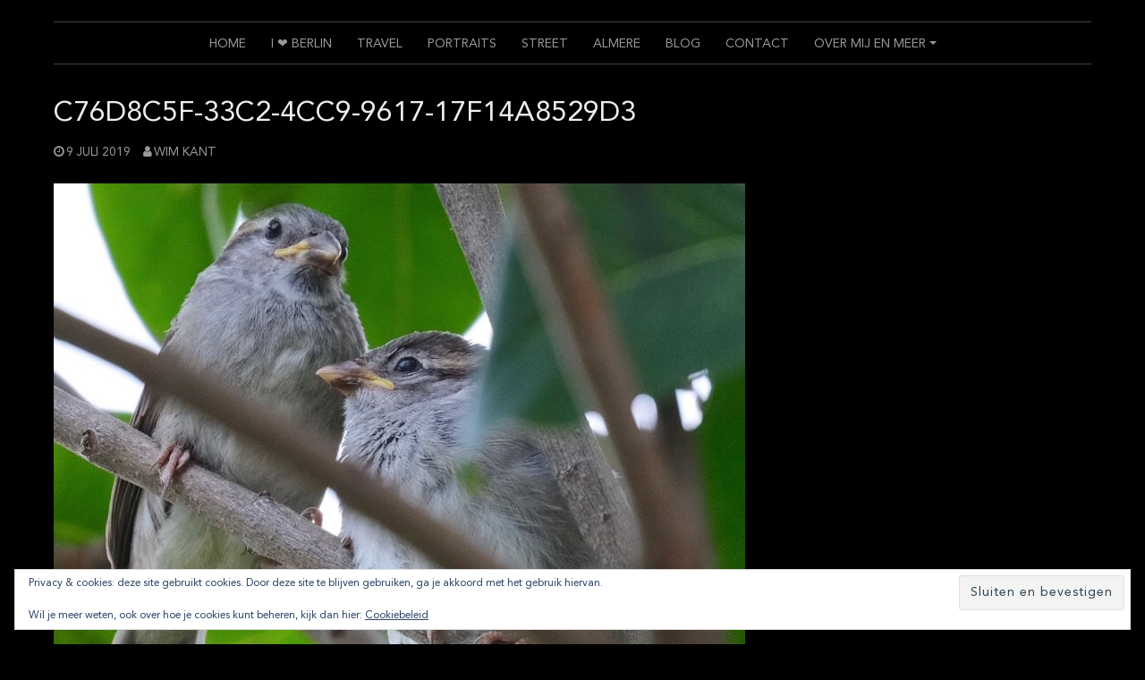

--- FILE ---
content_type: text/html; charset=UTF-8
request_url: https://lace.nl/c76d8c5f-33c2-4cc9-9617-17f14a8529d3/
body_size: 11306
content:
<!DOCTYPE html>
<html lang="nl-NL">
<head>
<meta charset="UTF-8">
<meta name="viewport" content="width=device-width, initial-scale=1">
<link rel="profile" href="http://gmpg.org/xfn/11">
<link rel="pingback" href="https://lace.nl/xmlrpc.php">

<title>C76D8C5F-33C2-4CC9-9617-17F14A8529D3</title>
<meta name='robots' content='max-image-preview:large' />
<!-- Jetpack Site Verification Tags -->
<meta name="google-site-verification" content="UbFzAy_i2O2iQH3nLQRZ-EwnAKbgFu871h_unQ02MNM" />
<link rel='dns-prefetch' href='//stats.wp.com' />
<link rel='dns-prefetch' href='//v0.wordpress.com' />
<link rel='dns-prefetch' href='//jetpack.wordpress.com' />
<link rel='dns-prefetch' href='//s0.wp.com' />
<link rel='dns-prefetch' href='//public-api.wordpress.com' />
<link rel='dns-prefetch' href='//0.gravatar.com' />
<link rel='dns-prefetch' href='//1.gravatar.com' />
<link rel='dns-prefetch' href='//2.gravatar.com' />
<link rel='dns-prefetch' href='//widgets.wp.com' />
<link rel="alternate" type="application/rss+xml" title=" &raquo; feed" href="https://lace.nl/feed/" />
<link rel="alternate" type="application/rss+xml" title=" &raquo; reacties feed" href="https://lace.nl/comments/feed/" />
<link rel="alternate" type="application/rss+xml" title=" &raquo; C76D8C5F-33C2-4CC9-9617-17F14A8529D3 reacties feed" href="https://lace.nl/feed/?attachment_id=397" />
<link rel="alternate" title="oEmbed (JSON)" type="application/json+oembed" href="https://lace.nl/wp-json/oembed/1.0/embed?url=https%3A%2F%2Flace.nl%2Fc76d8c5f-33c2-4cc9-9617-17f14a8529d3%2F" />
<link rel="alternate" title="oEmbed (XML)" type="text/xml+oembed" href="https://lace.nl/wp-json/oembed/1.0/embed?url=https%3A%2F%2Flace.nl%2Fc76d8c5f-33c2-4cc9-9617-17f14a8529d3%2F&#038;format=xml" />
<style id='wp-img-auto-sizes-contain-inline-css' type='text/css'>
img:is([sizes=auto i],[sizes^="auto," i]){contain-intrinsic-size:3000px 1500px}
/*# sourceURL=wp-img-auto-sizes-contain-inline-css */
</style>
<link rel='stylesheet' id='wp-customer-reviews-3-frontend-css' href='https://lace.nl/wp-content/plugins/wp-customer-reviews/css/wp-customer-reviews.css?ver=3.7.7' type='text/css' media='all' />
<style id='wp-emoji-styles-inline-css' type='text/css'>

	img.wp-smiley, img.emoji {
		display: inline !important;
		border: none !important;
		box-shadow: none !important;
		height: 1em !important;
		width: 1em !important;
		margin: 0 0.07em !important;
		vertical-align: -0.1em !important;
		background: none !important;
		padding: 0 !important;
	}
/*# sourceURL=wp-emoji-styles-inline-css */
</style>
<style id='wp-block-library-inline-css' type='text/css'>
:root{--wp-block-synced-color:#7a00df;--wp-block-synced-color--rgb:122,0,223;--wp-bound-block-color:var(--wp-block-synced-color);--wp-editor-canvas-background:#ddd;--wp-admin-theme-color:#007cba;--wp-admin-theme-color--rgb:0,124,186;--wp-admin-theme-color-darker-10:#006ba1;--wp-admin-theme-color-darker-10--rgb:0,107,160.5;--wp-admin-theme-color-darker-20:#005a87;--wp-admin-theme-color-darker-20--rgb:0,90,135;--wp-admin-border-width-focus:2px}@media (min-resolution:192dpi){:root{--wp-admin-border-width-focus:1.5px}}.wp-element-button{cursor:pointer}:root .has-very-light-gray-background-color{background-color:#eee}:root .has-very-dark-gray-background-color{background-color:#313131}:root .has-very-light-gray-color{color:#eee}:root .has-very-dark-gray-color{color:#313131}:root .has-vivid-green-cyan-to-vivid-cyan-blue-gradient-background{background:linear-gradient(135deg,#00d084,#0693e3)}:root .has-purple-crush-gradient-background{background:linear-gradient(135deg,#34e2e4,#4721fb 50%,#ab1dfe)}:root .has-hazy-dawn-gradient-background{background:linear-gradient(135deg,#faaca8,#dad0ec)}:root .has-subdued-olive-gradient-background{background:linear-gradient(135deg,#fafae1,#67a671)}:root .has-atomic-cream-gradient-background{background:linear-gradient(135deg,#fdd79a,#004a59)}:root .has-nightshade-gradient-background{background:linear-gradient(135deg,#330968,#31cdcf)}:root .has-midnight-gradient-background{background:linear-gradient(135deg,#020381,#2874fc)}:root{--wp--preset--font-size--normal:16px;--wp--preset--font-size--huge:42px}.has-regular-font-size{font-size:1em}.has-larger-font-size{font-size:2.625em}.has-normal-font-size{font-size:var(--wp--preset--font-size--normal)}.has-huge-font-size{font-size:var(--wp--preset--font-size--huge)}.has-text-align-center{text-align:center}.has-text-align-left{text-align:left}.has-text-align-right{text-align:right}.has-fit-text{white-space:nowrap!important}#end-resizable-editor-section{display:none}.aligncenter{clear:both}.items-justified-left{justify-content:flex-start}.items-justified-center{justify-content:center}.items-justified-right{justify-content:flex-end}.items-justified-space-between{justify-content:space-between}.screen-reader-text{border:0;clip-path:inset(50%);height:1px;margin:-1px;overflow:hidden;padding:0;position:absolute;width:1px;word-wrap:normal!important}.screen-reader-text:focus{background-color:#ddd;clip-path:none;color:#444;display:block;font-size:1em;height:auto;left:5px;line-height:normal;padding:15px 23px 14px;text-decoration:none;top:5px;width:auto;z-index:100000}html :where(.has-border-color){border-style:solid}html :where([style*=border-top-color]){border-top-style:solid}html :where([style*=border-right-color]){border-right-style:solid}html :where([style*=border-bottom-color]){border-bottom-style:solid}html :where([style*=border-left-color]){border-left-style:solid}html :where([style*=border-width]){border-style:solid}html :where([style*=border-top-width]){border-top-style:solid}html :where([style*=border-right-width]){border-right-style:solid}html :where([style*=border-bottom-width]){border-bottom-style:solid}html :where([style*=border-left-width]){border-left-style:solid}html :where(img[class*=wp-image-]){height:auto;max-width:100%}:where(figure){margin:0 0 1em}html :where(.is-position-sticky){--wp-admin--admin-bar--position-offset:var(--wp-admin--admin-bar--height,0px)}@media screen and (max-width:600px){html :where(.is-position-sticky){--wp-admin--admin-bar--position-offset:0px}}

/*# sourceURL=wp-block-library-inline-css */
</style><style id='global-styles-inline-css' type='text/css'>
:root{--wp--preset--aspect-ratio--square: 1;--wp--preset--aspect-ratio--4-3: 4/3;--wp--preset--aspect-ratio--3-4: 3/4;--wp--preset--aspect-ratio--3-2: 3/2;--wp--preset--aspect-ratio--2-3: 2/3;--wp--preset--aspect-ratio--16-9: 16/9;--wp--preset--aspect-ratio--9-16: 9/16;--wp--preset--color--black: #000000;--wp--preset--color--cyan-bluish-gray: #abb8c3;--wp--preset--color--white: #ffffff;--wp--preset--color--pale-pink: #f78da7;--wp--preset--color--vivid-red: #cf2e2e;--wp--preset--color--luminous-vivid-orange: #ff6900;--wp--preset--color--luminous-vivid-amber: #fcb900;--wp--preset--color--light-green-cyan: #7bdcb5;--wp--preset--color--vivid-green-cyan: #00d084;--wp--preset--color--pale-cyan-blue: #8ed1fc;--wp--preset--color--vivid-cyan-blue: #0693e3;--wp--preset--color--vivid-purple: #9b51e0;--wp--preset--gradient--vivid-cyan-blue-to-vivid-purple: linear-gradient(135deg,rgb(6,147,227) 0%,rgb(155,81,224) 100%);--wp--preset--gradient--light-green-cyan-to-vivid-green-cyan: linear-gradient(135deg,rgb(122,220,180) 0%,rgb(0,208,130) 100%);--wp--preset--gradient--luminous-vivid-amber-to-luminous-vivid-orange: linear-gradient(135deg,rgb(252,185,0) 0%,rgb(255,105,0) 100%);--wp--preset--gradient--luminous-vivid-orange-to-vivid-red: linear-gradient(135deg,rgb(255,105,0) 0%,rgb(207,46,46) 100%);--wp--preset--gradient--very-light-gray-to-cyan-bluish-gray: linear-gradient(135deg,rgb(238,238,238) 0%,rgb(169,184,195) 100%);--wp--preset--gradient--cool-to-warm-spectrum: linear-gradient(135deg,rgb(74,234,220) 0%,rgb(151,120,209) 20%,rgb(207,42,186) 40%,rgb(238,44,130) 60%,rgb(251,105,98) 80%,rgb(254,248,76) 100%);--wp--preset--gradient--blush-light-purple: linear-gradient(135deg,rgb(255,206,236) 0%,rgb(152,150,240) 100%);--wp--preset--gradient--blush-bordeaux: linear-gradient(135deg,rgb(254,205,165) 0%,rgb(254,45,45) 50%,rgb(107,0,62) 100%);--wp--preset--gradient--luminous-dusk: linear-gradient(135deg,rgb(255,203,112) 0%,rgb(199,81,192) 50%,rgb(65,88,208) 100%);--wp--preset--gradient--pale-ocean: linear-gradient(135deg,rgb(255,245,203) 0%,rgb(182,227,212) 50%,rgb(51,167,181) 100%);--wp--preset--gradient--electric-grass: linear-gradient(135deg,rgb(202,248,128) 0%,rgb(113,206,126) 100%);--wp--preset--gradient--midnight: linear-gradient(135deg,rgb(2,3,129) 0%,rgb(40,116,252) 100%);--wp--preset--font-size--small: 13px;--wp--preset--font-size--medium: 20px;--wp--preset--font-size--large: 36px;--wp--preset--font-size--x-large: 42px;--wp--preset--font-family--avenir-55: avenir-55;--wp--preset--spacing--20: 0.44rem;--wp--preset--spacing--30: 0.67rem;--wp--preset--spacing--40: 1rem;--wp--preset--spacing--50: 1.5rem;--wp--preset--spacing--60: 2.25rem;--wp--preset--spacing--70: 3.38rem;--wp--preset--spacing--80: 5.06rem;--wp--preset--shadow--natural: 6px 6px 9px rgba(0, 0, 0, 0.2);--wp--preset--shadow--deep: 12px 12px 50px rgba(0, 0, 0, 0.4);--wp--preset--shadow--sharp: 6px 6px 0px rgba(0, 0, 0, 0.2);--wp--preset--shadow--outlined: 6px 6px 0px -3px rgb(255, 255, 255), 6px 6px rgb(0, 0, 0);--wp--preset--shadow--crisp: 6px 6px 0px rgb(0, 0, 0);}:where(body) { margin: 0; }.wp-site-blocks > .alignleft { float: left; margin-right: 2em; }.wp-site-blocks > .alignright { float: right; margin-left: 2em; }.wp-site-blocks > .aligncenter { justify-content: center; margin-left: auto; margin-right: auto; }:where(.is-layout-flex){gap: 0.5em;}:where(.is-layout-grid){gap: 0.5em;}.is-layout-flow > .alignleft{float: left;margin-inline-start: 0;margin-inline-end: 2em;}.is-layout-flow > .alignright{float: right;margin-inline-start: 2em;margin-inline-end: 0;}.is-layout-flow > .aligncenter{margin-left: auto !important;margin-right: auto !important;}.is-layout-constrained > .alignleft{float: left;margin-inline-start: 0;margin-inline-end: 2em;}.is-layout-constrained > .alignright{float: right;margin-inline-start: 2em;margin-inline-end: 0;}.is-layout-constrained > .aligncenter{margin-left: auto !important;margin-right: auto !important;}.is-layout-constrained > :where(:not(.alignleft):not(.alignright):not(.alignfull)){margin-left: auto !important;margin-right: auto !important;}body .is-layout-flex{display: flex;}.is-layout-flex{flex-wrap: wrap;align-items: center;}.is-layout-flex > :is(*, div){margin: 0;}body .is-layout-grid{display: grid;}.is-layout-grid > :is(*, div){margin: 0;}body{padding-top: 0px;padding-right: 0px;padding-bottom: 0px;padding-left: 0px;}a:where(:not(.wp-element-button)){text-decoration: underline;}:root :where(.wp-element-button, .wp-block-button__link){background-color: #32373c;border-width: 0;color: #fff;font-family: inherit;font-size: inherit;font-style: inherit;font-weight: inherit;letter-spacing: inherit;line-height: inherit;padding-top: calc(0.667em + 2px);padding-right: calc(1.333em + 2px);padding-bottom: calc(0.667em + 2px);padding-left: calc(1.333em + 2px);text-decoration: none;text-transform: inherit;}.has-black-color{color: var(--wp--preset--color--black) !important;}.has-cyan-bluish-gray-color{color: var(--wp--preset--color--cyan-bluish-gray) !important;}.has-white-color{color: var(--wp--preset--color--white) !important;}.has-pale-pink-color{color: var(--wp--preset--color--pale-pink) !important;}.has-vivid-red-color{color: var(--wp--preset--color--vivid-red) !important;}.has-luminous-vivid-orange-color{color: var(--wp--preset--color--luminous-vivid-orange) !important;}.has-luminous-vivid-amber-color{color: var(--wp--preset--color--luminous-vivid-amber) !important;}.has-light-green-cyan-color{color: var(--wp--preset--color--light-green-cyan) !important;}.has-vivid-green-cyan-color{color: var(--wp--preset--color--vivid-green-cyan) !important;}.has-pale-cyan-blue-color{color: var(--wp--preset--color--pale-cyan-blue) !important;}.has-vivid-cyan-blue-color{color: var(--wp--preset--color--vivid-cyan-blue) !important;}.has-vivid-purple-color{color: var(--wp--preset--color--vivid-purple) !important;}.has-black-background-color{background-color: var(--wp--preset--color--black) !important;}.has-cyan-bluish-gray-background-color{background-color: var(--wp--preset--color--cyan-bluish-gray) !important;}.has-white-background-color{background-color: var(--wp--preset--color--white) !important;}.has-pale-pink-background-color{background-color: var(--wp--preset--color--pale-pink) !important;}.has-vivid-red-background-color{background-color: var(--wp--preset--color--vivid-red) !important;}.has-luminous-vivid-orange-background-color{background-color: var(--wp--preset--color--luminous-vivid-orange) !important;}.has-luminous-vivid-amber-background-color{background-color: var(--wp--preset--color--luminous-vivid-amber) !important;}.has-light-green-cyan-background-color{background-color: var(--wp--preset--color--light-green-cyan) !important;}.has-vivid-green-cyan-background-color{background-color: var(--wp--preset--color--vivid-green-cyan) !important;}.has-pale-cyan-blue-background-color{background-color: var(--wp--preset--color--pale-cyan-blue) !important;}.has-vivid-cyan-blue-background-color{background-color: var(--wp--preset--color--vivid-cyan-blue) !important;}.has-vivid-purple-background-color{background-color: var(--wp--preset--color--vivid-purple) !important;}.has-black-border-color{border-color: var(--wp--preset--color--black) !important;}.has-cyan-bluish-gray-border-color{border-color: var(--wp--preset--color--cyan-bluish-gray) !important;}.has-white-border-color{border-color: var(--wp--preset--color--white) !important;}.has-pale-pink-border-color{border-color: var(--wp--preset--color--pale-pink) !important;}.has-vivid-red-border-color{border-color: var(--wp--preset--color--vivid-red) !important;}.has-luminous-vivid-orange-border-color{border-color: var(--wp--preset--color--luminous-vivid-orange) !important;}.has-luminous-vivid-amber-border-color{border-color: var(--wp--preset--color--luminous-vivid-amber) !important;}.has-light-green-cyan-border-color{border-color: var(--wp--preset--color--light-green-cyan) !important;}.has-vivid-green-cyan-border-color{border-color: var(--wp--preset--color--vivid-green-cyan) !important;}.has-pale-cyan-blue-border-color{border-color: var(--wp--preset--color--pale-cyan-blue) !important;}.has-vivid-cyan-blue-border-color{border-color: var(--wp--preset--color--vivid-cyan-blue) !important;}.has-vivid-purple-border-color{border-color: var(--wp--preset--color--vivid-purple) !important;}.has-vivid-cyan-blue-to-vivid-purple-gradient-background{background: var(--wp--preset--gradient--vivid-cyan-blue-to-vivid-purple) !important;}.has-light-green-cyan-to-vivid-green-cyan-gradient-background{background: var(--wp--preset--gradient--light-green-cyan-to-vivid-green-cyan) !important;}.has-luminous-vivid-amber-to-luminous-vivid-orange-gradient-background{background: var(--wp--preset--gradient--luminous-vivid-amber-to-luminous-vivid-orange) !important;}.has-luminous-vivid-orange-to-vivid-red-gradient-background{background: var(--wp--preset--gradient--luminous-vivid-orange-to-vivid-red) !important;}.has-very-light-gray-to-cyan-bluish-gray-gradient-background{background: var(--wp--preset--gradient--very-light-gray-to-cyan-bluish-gray) !important;}.has-cool-to-warm-spectrum-gradient-background{background: var(--wp--preset--gradient--cool-to-warm-spectrum) !important;}.has-blush-light-purple-gradient-background{background: var(--wp--preset--gradient--blush-light-purple) !important;}.has-blush-bordeaux-gradient-background{background: var(--wp--preset--gradient--blush-bordeaux) !important;}.has-luminous-dusk-gradient-background{background: var(--wp--preset--gradient--luminous-dusk) !important;}.has-pale-ocean-gradient-background{background: var(--wp--preset--gradient--pale-ocean) !important;}.has-electric-grass-gradient-background{background: var(--wp--preset--gradient--electric-grass) !important;}.has-midnight-gradient-background{background: var(--wp--preset--gradient--midnight) !important;}.has-small-font-size{font-size: var(--wp--preset--font-size--small) !important;}.has-medium-font-size{font-size: var(--wp--preset--font-size--medium) !important;}.has-large-font-size{font-size: var(--wp--preset--font-size--large) !important;}.has-x-large-font-size{font-size: var(--wp--preset--font-size--x-large) !important;}.has-avenir-55-font-family{font-family: var(--wp--preset--font-family--avenir-55) !important;}
/*# sourceURL=global-styles-inline-css */
</style>

<link rel='stylesheet' id='wp-components-css' href='https://lace.nl/wp-includes/css/dist/components/style.min.css?ver=6.9' type='text/css' media='all' />
<link rel='stylesheet' id='wp-preferences-css' href='https://lace.nl/wp-includes/css/dist/preferences/style.min.css?ver=6.9' type='text/css' media='all' />
<link rel='stylesheet' id='wp-block-editor-css' href='https://lace.nl/wp-includes/css/dist/block-editor/style.min.css?ver=6.9' type='text/css' media='all' />
<link rel='stylesheet' id='wp-reusable-blocks-css' href='https://lace.nl/wp-includes/css/dist/reusable-blocks/style.min.css?ver=6.9' type='text/css' media='all' />
<link rel='stylesheet' id='wp-patterns-css' href='https://lace.nl/wp-includes/css/dist/patterns/style.min.css?ver=6.9' type='text/css' media='all' />
<link rel='stylesheet' id='wp-editor-css' href='https://lace.nl/wp-includes/css/dist/editor/style.min.css?ver=6.9' type='text/css' media='all' />
<link rel='stylesheet' id='block-robo-gallery-style-css-css' href='https://lace.nl/wp-content/plugins/robo-gallery/includes/extensions/block/dist/blocks.style.build.css?ver=5.1.2' type='text/css' media='all' />
<link rel='stylesheet' id='contact-form-7-css' href='https://lace.nl/wp-content/plugins/contact-form-7/includes/css/styles.css?ver=6.1.4' type='text/css' media='all' />
<link rel='stylesheet' id='uaf_client_css-css' href='https://lace.nl/wp-content/uploads/useanyfont/uaf.css?ver=1764381716' type='text/css' media='all' />
<link rel='stylesheet' id='coraldarkpro-style-css' href='https://lace.nl/wp-content/themes/coral-dark-pro/style-1200.css?ver=6.9' type='text/css' media='all' />
<style id='coraldarkpro-style-inline-css' type='text/css'>
.topbutton {background-image: url(https://lace.nl/wp-content/themes/coral-dark-pro/images/topbutton.png);}
	
		body, button, input, select, textarea {	font-size: 16px;}
		h1.site-title, h3.site-title {
			margin-top: 10px; 
			font-size: 30px; 
		}
		h1.site-title a,
		h1.site-title a:visited,
		h1.site-title a:hover,
		h1.site-title a:active,
		h1.site-title a:focus,
		h3.site-title a,
		h3.site-title a:visited,
		h3.site-title a:hover,
		h3.site-title a:active,
		h3.site-title a:focus {
			color: #eeeeee !important;
		}
		
		h2.site-description, h4.site-description {
			margin-top: 30px;
			font-size: 14px;
			color: #999999 !important;
		}
		
		@media screen and (min-width: 768px) {
			.main-navigation {margin-top: 0px;}
			#search1 {margin-top: 0px;}
			#social1 {margin-top: 0px;}
		}
		.social-navigation .fa {color: #999999;}
		.custom-logo {max-height: 50px;}
	
/*# sourceURL=coraldarkpro-style-inline-css */
</style>
<link rel='stylesheet' id='jetpack_likes-css' href='https://lace.nl/wp-content/plugins/jetpack/modules/likes/style.css?ver=15.4' type='text/css' media='all' />
<script data-jetpack-boost="ignore" type="text/javascript" src="https://lace.nl/wp-includes/js/jquery/jquery.min.js?ver=3.7.1" id="jquery-core-js"></script>



<link rel="https://api.w.org/" href="https://lace.nl/wp-json/" /><link rel="alternate" title="JSON" type="application/json" href="https://lace.nl/wp-json/wp/v2/media/397" /><link rel="EditURI" type="application/rsd+xml" title="RSD" href="https://lace.nl/xmlrpc.php?rsd" />
<meta name="generator" content="WordPress 6.9" />
<link rel="canonical" href="https://lace.nl/c76d8c5f-33c2-4cc9-9617-17f14a8529d3/" />
<link rel='shortlink' href='https://wp.me/aaNXLy-6p' />
	<style>img#wpstats{display:none}</style>
		
<!-- Jetpack Open Graph Tags -->
<meta property="og:type" content="article" />
<meta property="og:title" content="C76D8C5F-33C2-4CC9-9617-17F14A8529D3" />
<meta property="og:url" content="https://lace.nl/c76d8c5f-33c2-4cc9-9617-17f14a8529d3/" />
<meta property="og:description" content="Bezoek het bericht voor meer." />
<meta property="article:published_time" content="2019-07-09T15:26:23+00:00" />
<meta property="article:modified_time" content="2019-07-09T15:26:23+00:00" />
<meta property="og:image" content="https://lace.nl/wp-content/uploads/2019/07/C76D8C5F-33C2-4CC9-9617-17F14A8529D3.jpeg" />
<meta property="og:image:alt" content="" />
<meta property="og:locale" content="nl_NL" />
<meta name="twitter:site" content="@BillyBobTrueb" />
<meta name="twitter:text:title" content="C76D8C5F-33C2-4CC9-9617-17F14A8529D3" />
<meta name="twitter:image" content="https://lace.nl/wp-content/uploads/2019/07/C76D8C5F-33C2-4CC9-9617-17F14A8529D3.jpeg?w=640" />
<meta name="twitter:card" content="summary_large_image" />
<meta name="twitter:description" content="Bezoek het bericht voor meer." />

<!-- End Jetpack Open Graph Tags -->
<style class='wp-fonts-local' type='text/css'>
@font-face{font-family:avenir-55;font-style:normal;font-weight:400;font-display:fallback;src:url('https://lace.nl/wp-content/uploads/useanyfont/3929Avenir-55.woff2') format('woff2');}
</style>
<link rel="icon" href="https://lace.nl/wp-content/uploads/2020/02/camera.png" sizes="32x32" />
<link rel="icon" href="https://lace.nl/wp-content/uploads/2020/02/camera.png" sizes="192x192" />
<link rel="apple-touch-icon" href="https://lace.nl/wp-content/uploads/2020/02/camera.png" />
<meta name="msapplication-TileImage" content="https://lace.nl/wp-content/uploads/2020/02/camera.png" />
		<style type="text/css" id="wp-custom-css">
			.rwd-toolbar, .barCont {
background:none !important;
}

.wp-block-jetpack-slideshow[data-autoplay=true] 
.wp-block-jetpack-slideshow_button-pause {display: none !important;}
.wp-block-jetpack-slideshow_button-play {display: none !important;}

.wp-block-jetpack-slideshow
.wp-block-jetpack-slideshow_pagination{display: none !important;}
.swiper-pagination-bullets {
display: none;
}

@media screen and ( min-width: 1120px ) and ( min-height: 768px ) {
	.home, .home .content {
	overflow-y: hidden;
  }
}

.main-navigation ul {
text-align: center;
}
.main-navigation ul li {
display: inline-block;
float: none;
}

/*Aanpassing webshop om regel boven artikel weg te halen */

#post-2038 header.entry-header, #post-2038 #ec_breadcrumbs_type1 {display: none;}
#post-2048 header.entry-header, #post-2048 #ec_breadcrumbs_type1 {display: none;}
#post-2049 header.entry-header, #post-2049 #ec_breadcrumbs_type1 {display: none;}
#post-2050 header.entry-header, #post-2050 #ec_breadcrumbs_type1 {display: none;}
#post-2055 header.entry-header, #post-2055 #ec_breadcrumbs_type1 {display: none;}
#post-2056 header.entry-header, #post-2056 #ec_breadcrumbs_type1 {display: none;}
#post-2057 header.entry-header, #post-2057 #ec_breadcrumbs_type1 {display: none;}
#post-2058 header.entry-header, #post-2058 #ec_breadcrumbs_type1 {display: none;}
#post-2065 header.entry-header, #post-2065 #ec_breadcrumbs_type1 {display: none;}
#post-2066 header.entry-header, #post-2066 #ec_breadcrumbs_type1 {display: none;}
#post-2067 header.entry-header, #post-2067 #ec_breadcrumbs_type1 {display: none;}








		</style>
		<link rel='stylesheet' id='eu-cookie-law-style-css' href='https://lace.nl/wp-content/plugins/jetpack/modules/widgets/eu-cookie-law/style.css?ver=15.4' type='text/css' media='all' />
</head>

<body class="attachment wp-singular attachment-template-default single single-attachment postid-397 attachmentid-397 attachment-jpeg wp-custom-logo wp-embed-responsive wp-theme-coral-dark-pro">
<div id="page" class="hfeed site">
	<a class="skip-link screen-reader-text" href="#content">Skip to content</a>

	<header id="masthead" class="site-header grid-container" role="banner">
		<div class="site-branding egrid  grid-40 tablet-grid-40 mobile-grid-100">
							<a href="https://lace.nl/" class="custom-logo-link" rel="home"><img width="1" height="1" src="https://lace.nl/wp-content/uploads/2022/05/cropped-testlogo.png" class="custom-logo" alt="" decoding="async" data-attachment-id="1862" data-permalink="https://lace.nl/cropped-testlogo-png/" data-orig-file="https://lace.nl/wp-content/uploads/2022/05/cropped-testlogo.png" data-orig-size="1,1" data-comments-opened="1" data-image-meta="{&quot;aperture&quot;:&quot;0&quot;,&quot;credit&quot;:&quot;&quot;,&quot;camera&quot;:&quot;&quot;,&quot;caption&quot;:&quot;&quot;,&quot;created_timestamp&quot;:&quot;0&quot;,&quot;copyright&quot;:&quot;&quot;,&quot;focal_length&quot;:&quot;0&quot;,&quot;iso&quot;:&quot;0&quot;,&quot;shutter_speed&quot;:&quot;0&quot;,&quot;title&quot;:&quot;&quot;,&quot;orientation&quot;:&quot;0&quot;}" data-image-title="cropped-testlogo.png" data-image-description="&lt;p&gt;Niet weghalen! is voor de spacing boven aan de site! &lt;/p&gt;
" data-image-caption="" data-medium-file="https://lace.nl/wp-content/uploads/2022/05/cropped-testlogo.png" data-large-file="https://lace.nl/wp-content/uploads/2022/05/cropped-testlogo.png" /></a>					</div><!-- .site-branding -->
		<div id="headerright" class="grid-parent egrid  grid-60 tablet-grid-60 mobile-grid-100">
		
									
			<div id="social1" class="egrid  grid-100 tablet-grid-100 mobile-grid-100">
							</div>
			
			<div id="search1" class="search  hide-on-desktop hide-on-tablet hide-on-mobile">
				<div class="search-container">
<form role="search" method="get" class="search-form" action="https://lace.nl/">
	<fieldset>
		<input type="search" class="search-field" placeholder="Search..." value="" name="s" title="Search for:" />
		<input type="submit" class="search-submit" value="" />
	</fieldset>
</form>
</div>			</div>
		</div>

		<nav id="site-navigation" class="main-navigation egrid grid-100 tablet-grid-100 mobile-grid-100" role="navigation">
			<i id="menu-button" class="fa fa-bars collapsed"><span>  Menu</span></i>
			<div class="menu-top-container"><ul id="main-menu" class="sm sm-clean collapsed"><li id="menu-item-1975" class="menu-item menu-item-type-post_type menu-item-object-page menu-item-home menu-item-1975"><a href="https://lace.nl/">Home</a></li>
<li id="menu-item-2248" class="menu-item menu-item-type-post_type menu-item-object-post menu-item-2248"><a href="https://lace.nl/iloveberlin/">I &#x2764;&#xfe0f; Berlin</a></li>
<li id="menu-item-2008" class="menu-item menu-item-type-taxonomy menu-item-object-category menu-item-2008"><a href="https://lace.nl/category/travel/">Travel</a></li>
<li id="menu-item-1984" class="menu-item menu-item-type-post_type menu-item-object-page menu-item-1984"><a href="https://lace.nl/portraits/">Portraits</a></li>
<li id="menu-item-1977" class="menu-item menu-item-type-post_type menu-item-object-page menu-item-1977"><a href="https://lace.nl/street/">Street</a></li>
<li id="menu-item-1974" class="menu-item menu-item-type-post_type menu-item-object-page menu-item-1974"><a href="https://lace.nl/almere/">Almere</a></li>
<li id="menu-item-1973" class="menu-item menu-item-type-post_type menu-item-object-page current_page_parent menu-item-1973"><a href="https://lace.nl/laatste-berichten/">Blog</a></li>
<li id="menu-item-1989" class="menu-item menu-item-type-post_type menu-item-object-page menu-item-1989"><a href="https://lace.nl/foto-gebruiken/">Contact</a></li>
<li id="menu-item-1998" class="menu-item menu-item-type-post_type menu-item-object-page menu-item-has-children menu-item-1998"><a href="https://lace.nl/overlacenl/">Over mij en meer</a>
<ul class="sub-menu">
	<li id="menu-item-1994" class="menu-item menu-item-type-post_type menu-item-object-page menu-item-1994"><a href="https://lace.nl/foto-gebruiken-2/">Foto gebruiken?</a></li>
	<li id="menu-item-1997" class="menu-item menu-item-type-post_type menu-item-object-page menu-item-1997"><a href="https://lace.nl/wat-site/">Wat sites</a></li>
	<li id="menu-item-1996" class="menu-item menu-item-type-post_type menu-item-object-page menu-item-1996"><a href="https://lace.nl/fotografie-begrippen/">Fotografie begrippen</a></li>
	<li id="menu-item-1995" class="menu-item menu-item-type-post_type menu-item-object-page menu-item-1995"><a href="https://lace.nl/youtube-links/">Youtube links</a></li>
	<li id="menu-item-2001" class="menu-item menu-item-type-custom menu-item-object-custom menu-item-2001"><a href="https://lace.nl/admin">Admin gedeelte</a></li>
</ul>
</li>
</ul></div>		</nav><!-- #site-navigation -->
	</header><!-- #masthead -->

		
<!-- breadcrumbs from Yoast or NavXT plugins -->
		
	<div id="content" class="site-content grid-container">

	<div id="primary" class="content-area egrid  grid-100 tablet-grid-100 mobile-grid-100">
		<main id="main" class="site-main" role="main">

		
			
<article id="post-397" class="post-397 attachment type-attachment status-inherit hentry">
	<header class="entry-header">
		<h1 class="entry-title">C76D8C5F-33C2-4CC9-9617-17F14A8529D3</h1>
		<div class="entry-meta">
			<span class="posted-on"><a href="https://lace.nl/c76d8c5f-33c2-4cc9-9617-17f14a8529d3/" rel="bookmark"><time class="entry-date published updated" datetime="2019-07-09T17:26:23+02:00">9 juli 2019</time></a></span><span class="byline"> <span class="author vcard"><a class="url fn n" href="https://lace.nl/author/mowikan/">Wim Kant</a></span></span>		</div><!-- .entry-meta -->
	</header><!-- .entry-header -->

	<div class="entry-content">
		
		<a href='https://lace.nl/wp-content/uploads/2019/07/C76D8C5F-33C2-4CC9-9617-17F14A8529D3.jpeg'><img fetchpriority="high" decoding="async" width="773" height="773" src="https://lace.nl/wp-content/uploads/2019/07/C76D8C5F-33C2-4CC9-9617-17F14A8529D3.jpeg" class="attachment-large size-large" alt="" srcset="https://lace.nl/wp-content/uploads/2019/07/C76D8C5F-33C2-4CC9-9617-17F14A8529D3.jpeg 773w, https://lace.nl/wp-content/uploads/2019/07/C76D8C5F-33C2-4CC9-9617-17F14A8529D3-150x150.jpeg 150w, https://lace.nl/wp-content/uploads/2019/07/C76D8C5F-33C2-4CC9-9617-17F14A8529D3-400x400.jpeg 400w, https://lace.nl/wp-content/uploads/2019/07/C76D8C5F-33C2-4CC9-9617-17F14A8529D3-768x768.jpeg 768w, https://lace.nl/wp-content/uploads/2019/07/C76D8C5F-33C2-4CC9-9617-17F14A8529D3-210x210.jpeg 210w" sizes="(max-width: 773px) 100vw, 773px" data-attachment-id="397" data-permalink="https://lace.nl/c76d8c5f-33c2-4cc9-9617-17f14a8529d3/" data-orig-file="https://lace.nl/wp-content/uploads/2019/07/C76D8C5F-33C2-4CC9-9617-17F14A8529D3.jpeg" data-orig-size="773,773" data-comments-opened="1" data-image-meta="{&quot;aperture&quot;:&quot;5.6&quot;,&quot;credit&quot;:&quot;&quot;,&quot;camera&quot;:&quot;X-T3&quot;,&quot;caption&quot;:&quot;&quot;,&quot;created_timestamp&quot;:&quot;1561406980&quot;,&quot;copyright&quot;:&quot;&quot;,&quot;focal_length&quot;:&quot;400&quot;,&quot;iso&quot;:&quot;1600&quot;,&quot;shutter_speed&quot;:&quot;0.0041666666666667&quot;,&quot;title&quot;:&quot;&quot;,&quot;orientation&quot;:&quot;1&quot;}" data-image-title="C76D8C5F-33C2-4CC9-9617-17F14A8529D3" data-image-description="" data-image-caption="" data-medium-file="https://lace.nl/wp-content/uploads/2019/07/C76D8C5F-33C2-4CC9-9617-17F14A8529D3-400x400.jpeg" data-large-file="https://lace.nl/wp-content/uploads/2019/07/C76D8C5F-33C2-4CC9-9617-17F14A8529D3.jpeg" /></a>
			</div><!-- .entry-content -->

	<footer class="entry-footer">
			</footer><!-- .entry-footer -->
</article><!-- #post-## -->
						
	<nav class="navigation post-navigation" aria-label="Post navigation">
		<h2 class="screen-reader-text">Post navigation</h2>
		<div class="nav-links"><div class="nav-previous"><a href="https://lace.nl/c76d8c5f-33c2-4cc9-9617-17f14a8529d3/" rel="prev">Previous post</a></div></div>
	</nav>
			
<div id="comments" class="comments-area">

	
	
	
	
		<div id="respond" class="comment-respond">
			<h3 id="reply-title" class="comment-reply-title">Spam je mening!<small><a rel="nofollow" id="cancel-comment-reply-link" href="/c76d8c5f-33c2-4cc9-9617-17f14a8529d3/#respond" style="display:none;">Reactie annuleren</a></small></h3>			<form id="commentform" class="comment-form">
				<iframe
					title="Reactieformulier"
					src="https://jetpack.wordpress.com/jetpack-comment/?blogid=159671176&#038;postid=397&#038;comment_registration=0&#038;require_name_email=1&#038;stc_enabled=1&#038;stb_enabled=1&#038;show_avatars=0&#038;avatar_default=mystery&#038;greeting=Spam+je+mening%21&#038;jetpack_comments_nonce=a330461264&#038;greeting_reply=Laat+een+reactie+achter+bij+%25s&#038;color_scheme=transparent&#038;lang=nl_NL&#038;jetpack_version=15.4&#038;iframe_unique_id=1&#038;show_cookie_consent=10&#038;has_cookie_consent=0&#038;is_current_user_subscribed=0&#038;token_key=%3Bnormal%3B&#038;sig=b4d731e23e7ad989e761d6ddec7141af6c046f00#parent=https%3A%2F%2Flace.nl%2Fc76d8c5f-33c2-4cc9-9617-17f14a8529d3%2F"
											name="jetpack_remote_comment"
						style="width:100%; height: 430px; border:0;"
										class="jetpack_remote_comment"
					id="jetpack_remote_comment"
					sandbox="allow-same-origin allow-top-navigation allow-scripts allow-forms allow-popups"
				>
									</iframe>
									<!--[if !IE]><!-->
					
					<!--<![endif]-->
							</form>
		</div>

		
		<input type="hidden" name="comment_parent" id="comment_parent" value="" />

		
</div><!-- #comments -->

		
		</main><!-- #main -->
	</div><!-- #primary -->


<div id="secondary" class="widget-area egrid  hide-on-desktop hide-on-tablet hide-on-mobile" role="complementary">
<aside id="eu_cookie_law_widget-2" class="widget widget_eu_cookie_law_widget">
<div
	class="hide-on-button"
	data-hide-timeout="5"
	data-consent-expiration="180"
	id="eu-cookie-law"
>
	<form method="post" id="jetpack-eu-cookie-law-form">
		<input type="submit" value="Sluiten en bevestigen" class="accept" />
	</form>

	Privacy &amp; cookies: deze site gebruikt cookies. Door deze site te blijven gebruiken, ga je akkoord met het gebruik hiervan.<br />
<br />
Wil je meer weten, ook over hoe je cookies kunt beheren, kijk dan hier:
		<a href="https://automattic.com/cookies/" rel="nofollow">
		Cookiebeleid	</a>
</div>
</aside><aside id="categories-4" class="widget widget_categories"><h4 class="widget-title">Catagorieën</h4>
			<ul>
					<li class="cat-item cat-item-43"><a href="https://lace.nl/category/almere/">Almere</a>
</li>
	<li class="cat-item cat-item-53"><a href="https://lace.nl/category/berlin/">Berlin</a>
</li>
	<li class="cat-item cat-item-45"><a href="https://lace.nl/category/blog/">Blog</a>
</li>
	<li class="cat-item cat-item-15"><a href="https://lace.nl/category/boot/">Boot</a>
</li>
	<li class="cat-item cat-item-10"><a href="https://lace.nl/category/bos/">Bos</a>
</li>
	<li class="cat-item cat-item-40"><a href="https://lace.nl/category/dinos/">Dino&#039;s</a>
</li>
	<li class="cat-item cat-item-19"><a href="https://lace.nl/category/flat/">Flat</a>
</li>
	<li class="cat-item cat-item-34"><a href="https://lace.nl/category/fort/">Fort</a>
</li>
	<li class="cat-item cat-item-16"><a href="https://lace.nl/category/gras/">Gras</a>
</li>
	<li class="cat-item cat-item-30"><a href="https://lace.nl/category/helikopter/">Helikopter</a>
</li>
	<li class="cat-item cat-item-21"><a href="https://lace.nl/category/kerk/">Kerk</a>
</li>
	<li class="cat-item cat-item-22"><a href="https://lace.nl/category/kermis/">Kermis</a>
</li>
	<li class="cat-item cat-item-17"><a href="https://lace.nl/category/kunstwerken/">kunstwerken</a>
</li>
	<li class="cat-item cat-item-4"><a href="https://lace.nl/category/landschap/">Landschap</a>
</li>
	<li class="cat-item cat-item-25"><a href="https://lace.nl/category/lucht/">Lucht</a>
</li>
	<li class="cat-item cat-item-27"><a href="https://lace.nl/category/monnik/">Monnik</a>
</li>
	<li class="cat-item cat-item-39"><a href="https://lace.nl/category/museum/">Museum</a>
</li>
	<li class="cat-item cat-item-5"><a href="https://lace.nl/category/natuur/">Natuur</a>
</li>
	<li class="cat-item cat-item-20"><a href="https://lace.nl/category/palmtrees/">Palmtrees</a>
</li>
	<li class="cat-item cat-item-7"><a href="https://lace.nl/category/polder/">Polder</a>
</li>
	<li class="cat-item cat-item-26"><a href="https://lace.nl/category/portret/">Portret</a>
</li>
	<li class="cat-item cat-item-42"><a href="https://lace.nl/category/portugal/">Portugal</a>
</li>
	<li class="cat-item cat-item-33"><a href="https://lace.nl/category/rots/">Rots</a>
</li>
	<li class="cat-item cat-item-13"><a href="https://lace.nl/category/schaap/">Schaap</a>
</li>
	<li class="cat-item cat-item-41"><a href="https://lace.nl/category/shop/">Shop</a>
</li>
	<li class="cat-item cat-item-18"><a href="https://lace.nl/category/spanje/">Spanje</a>
</li>
	<li class="cat-item cat-item-32"><a href="https://lace.nl/category/stro/">Stro</a>
</li>
	<li class="cat-item cat-item-14"><a href="https://lace.nl/category/structuur/">Structuur</a>
</li>
	<li class="cat-item cat-item-36"><a href="https://lace.nl/category/surfen/">Surfen</a>
</li>
	<li class="cat-item cat-item-50"><a href="https://lace.nl/category/travel/">Travel</a>
</li>
	<li class="cat-item cat-item-37"><a href="https://lace.nl/category/vliegtuig/">Vliegtuig</a>
</li>
	<li class="cat-item cat-item-29"><a href="https://lace.nl/category/vogels/">Vogels</a>
</li>
	<li class="cat-item cat-item-35"><a href="https://lace.nl/category/vos/">Vos</a>
</li>
	<li class="cat-item cat-item-9"><a href="https://lace.nl/category/water/">Water</a>
</li>
	<li class="cat-item cat-item-6"><a href="https://lace.nl/category/windmolens/">Windmolens</a>
</li>
	<li class="cat-item cat-item-31"><a href="https://lace.nl/category/zee/">Zee</a>
</li>
			</ul>

			</aside></div><!-- #secondary -->

<div id="tertiary" class="widget-area egrid  hide-on-desktop hide-on-tablet hide-on-mobile" role="complementary">
<aside id="meta-8" class="widget widget_meta"><h4 class="widget-title">Meta!</h4>
		<ul>
						<li><a href="https://lace.nl/wp-login.php">Login</a></li>
			<li><a href="https://lace.nl/feed/">Berichten feed</a></li>
			<li><a href="https://lace.nl/comments/feed/">Reacties feed</a></li>

			<li><a href="https://wordpress.org/">WordPress.org</a></li>
		</ul>

		</aside></div><!-- #tertiary -->

	</div><!-- #content -->

	<footer id="colophon" class="site-footer grid-container" role="contentinfo">
			<div class="grid-100 tablet-grid-100 mobile-grid-100"><div class="sepline2"></div></div>
		<div class="egrid  grid-100 tablet-grid-100 mobile-grid-100" id="footer-widget-copyright">
					</div>
		<div class=" hide-on-desktop hide-on-tablet hide-on-mobile">
			<a class="alignright" href="https://www.coralthemes.com/product/coral-dark-pro-wordpress-theme/" id="designer">Pro dark wordpress theme</a>
		</div>
		
	</footer><!-- #colophon -->
</div><!-- #page -->
<a href="#" class="topbutton"></a>

















<script data-jetpack-boost="ignore" id="wp-emoji-settings" type="application/json">
{"baseUrl":"https://s.w.org/images/core/emoji/17.0.2/72x72/","ext":".png","svgUrl":"https://s.w.org/images/core/emoji/17.0.2/svg/","svgExt":".svg","source":{"concatemoji":"https://lace.nl/wp-includes/js/wp-emoji-release.min.js?ver=6.9"}}
</script>

		
		
<script type="text/javascript" src="https://lace.nl/wp-includes/js/jquery/jquery-migrate.min.js?ver=3.4.1" id="jquery-migrate-js"></script><script type="text/javascript" src="https://lace.nl/wp-content/plugins/wp-customer-reviews/js/wp-customer-reviews.js?ver=3.7.7" id="wp-customer-reviews-3-frontend-js"></script><script type="text/javascript" src="https://lace.nl/wp-content/themes/coral-dark-pro/js/jquery.nivo.slider.pack.js?ver=3.2" id="coraldarkpro-slider3-js"></script><script>
						document.addEventListener('DOMContentLoaded', function () {
							var commentForms = document.getElementsByClassName('jetpack_remote_comment');
							for (var i = 0; i < commentForms.length; i++) {
								commentForms[i].allowTransparency = true;
								commentForms[i].scrolling = 'no';
							}
						});
					</script><script type="speculationrules">
{"prefetch":[{"source":"document","where":{"and":[{"href_matches":"/*"},{"not":{"href_matches":["/wp-*.php","/wp-admin/*","/wp-content/uploads/*","/wp-content/*","/wp-content/plugins/*","/wp-content/themes/coral-dark-pro/*","/*\\?(.+)"]}},{"not":{"selector_matches":"a[rel~=\"nofollow\"]"}},{"not":{"selector_matches":".no-prefetch, .no-prefetch a"}}]},"eagerness":"conservative"}]}
</script><script type="text/javascript">
jQuery(document).ready(function($) {
	$('#main-menu').smartmenus({
			subMenusSubOffsetX: 1,
			subMenusSubOffsetY: -6,
			markCurrentItem: true,
			markCurrentTree: false
	});
	$('#menu-button').click(function() {
    var $this = $(this),
        $menu = $('#main-menu');
	if ($menu.is(':animated')) {
      return false;
    }
    if (!$this.hasClass('collapsed')) {
      $menu.slideUp(250, function() { $(this).addClass('collapsed').css('display', ''); });
      $this.addClass('collapsed');
    } else {
      $menu.slideDown(250, function() { $(this).removeClass('collapsed'); });
      $this.removeClass('collapsed');
    }
    return false;
  });
});
</script><script type="text/javascript">
jQuery(window).load(function($) {
    jQuery('#slider').nivoSlider({
	effect: 'fold',
	animSpeed: 250,
	pauseTime: 5000,
	controlNav: false
	});
});
</script><script type="text/javascript" src="https://lace.nl/wp-includes/js/dist/hooks.min.js?ver=dd5603f07f9220ed27f1" id="wp-hooks-js"></script><script type="text/javascript" src="https://lace.nl/wp-includes/js/dist/i18n.min.js?ver=c26c3dc7bed366793375" id="wp-i18n-js"></script><script type="text/javascript" id="wp-i18n-js-after">
/* <![CDATA[ */
wp.i18n.setLocaleData( { 'text direction\u0004ltr': [ 'ltr' ] } );
//# sourceURL=wp-i18n-js-after
/* ]]> */
</script><script type="text/javascript" src="https://lace.nl/wp-content/plugins/contact-form-7/includes/swv/js/index.js?ver=6.1.4" id="swv-js"></script><script type="text/javascript" id="contact-form-7-js-translations">
/* <![CDATA[ */
( function( domain, translations ) {
	var localeData = translations.locale_data[ domain ] || translations.locale_data.messages;
	localeData[""].domain = domain;
	wp.i18n.setLocaleData( localeData, domain );
} )( "contact-form-7", {"translation-revision-date":"2025-11-30 09:13:36+0000","generator":"GlotPress\/4.0.3","domain":"messages","locale_data":{"messages":{"":{"domain":"messages","plural-forms":"nplurals=2; plural=n != 1;","lang":"nl"},"This contact form is placed in the wrong place.":["Dit contactformulier staat op de verkeerde plek."],"Error:":["Fout:"]}},"comment":{"reference":"includes\/js\/index.js"}} );
//# sourceURL=contact-form-7-js-translations
/* ]]> */
</script><script type="text/javascript" id="contact-form-7-js-before">
/* <![CDATA[ */
var wpcf7 = {
    "api": {
        "root": "https:\/\/lace.nl\/wp-json\/",
        "namespace": "contact-form-7\/v1"
    }
};
//# sourceURL=contact-form-7-js-before
/* ]]> */
</script><script type="text/javascript" src="https://lace.nl/wp-content/plugins/contact-form-7/includes/js/index.js?ver=6.1.4" id="contact-form-7-js"></script><script type="text/javascript" src="https://lace.nl/wp-content/themes/coral-dark-pro/js/jquery.smartmenus.min.js?ver=0.9.7" id="coraldarkpro-navigation-js"></script><script type="text/javascript" src="https://lace.nl/wp-content/themes/coral-dark-pro/js/skip-link-focus-fix.js?ver=20130115" id="coraldarkpro-skip-link-focus-fix-js"></script><script type="text/javascript" src="https://lace.nl/wp-content/themes/coral-dark-pro/js/topbutton.js?ver=1.0" id="topbutton-js"></script><script type="text/javascript" id="jetpack-stats-js-before">
/* <![CDATA[ */
_stq = window._stq || [];
_stq.push([ "view", {"v":"ext","blog":"159671176","post":"397","tz":"2","srv":"lace.nl","j":"1:15.4"} ]);
_stq.push([ "clickTrackerInit", "159671176", "397" ]);
//# sourceURL=jetpack-stats-js-before
/* ]]> */
</script><script type="text/javascript" src="https://stats.wp.com/e-202605.js" id="jetpack-stats-js" defer="defer" data-wp-strategy="defer"></script><script defer type="text/javascript" src="https://lace.nl/wp-content/plugins/akismet/_inc/akismet-frontend.js?ver=1762999343" id="akismet-frontend-js"></script><script type="text/javascript" src="https://lace.nl/wp-content/plugins/jetpack/_inc/build/widgets/eu-cookie-law/eu-cookie-law.min.js?ver=20180522" id="eu-cookie-law-script-js"></script><script type="module">
/* <![CDATA[ */
/*! This file is auto-generated */
const a=JSON.parse(document.getElementById("wp-emoji-settings").textContent),o=(window._wpemojiSettings=a,"wpEmojiSettingsSupports"),s=["flag","emoji"];function i(e){try{var t={supportTests:e,timestamp:(new Date).valueOf()};sessionStorage.setItem(o,JSON.stringify(t))}catch(e){}}function c(e,t,n){e.clearRect(0,0,e.canvas.width,e.canvas.height),e.fillText(t,0,0);t=new Uint32Array(e.getImageData(0,0,e.canvas.width,e.canvas.height).data);e.clearRect(0,0,e.canvas.width,e.canvas.height),e.fillText(n,0,0);const a=new Uint32Array(e.getImageData(0,0,e.canvas.width,e.canvas.height).data);return t.every((e,t)=>e===a[t])}function p(e,t){e.clearRect(0,0,e.canvas.width,e.canvas.height),e.fillText(t,0,0);var n=e.getImageData(16,16,1,1);for(let e=0;e<n.data.length;e++)if(0!==n.data[e])return!1;return!0}function u(e,t,n,a){switch(t){case"flag":return n(e,"\ud83c\udff3\ufe0f\u200d\u26a7\ufe0f","\ud83c\udff3\ufe0f\u200b\u26a7\ufe0f")?!1:!n(e,"\ud83c\udde8\ud83c\uddf6","\ud83c\udde8\u200b\ud83c\uddf6")&&!n(e,"\ud83c\udff4\udb40\udc67\udb40\udc62\udb40\udc65\udb40\udc6e\udb40\udc67\udb40\udc7f","\ud83c\udff4\u200b\udb40\udc67\u200b\udb40\udc62\u200b\udb40\udc65\u200b\udb40\udc6e\u200b\udb40\udc67\u200b\udb40\udc7f");case"emoji":return!a(e,"\ud83e\u1fac8")}return!1}function f(e,t,n,a){let r;const o=(r="undefined"!=typeof WorkerGlobalScope&&self instanceof WorkerGlobalScope?new OffscreenCanvas(300,150):document.createElement("canvas")).getContext("2d",{willReadFrequently:!0}),s=(o.textBaseline="top",o.font="600 32px Arial",{});return e.forEach(e=>{s[e]=t(o,e,n,a)}),s}function r(e){var t=document.createElement("script");t.src=e,t.defer=!0,document.head.appendChild(t)}a.supports={everything:!0,everythingExceptFlag:!0},new Promise(t=>{let n=function(){try{var e=JSON.parse(sessionStorage.getItem(o));if("object"==typeof e&&"number"==typeof e.timestamp&&(new Date).valueOf()<e.timestamp+604800&&"object"==typeof e.supportTests)return e.supportTests}catch(e){}return null}();if(!n){if("undefined"!=typeof Worker&&"undefined"!=typeof OffscreenCanvas&&"undefined"!=typeof URL&&URL.createObjectURL&&"undefined"!=typeof Blob)try{var e="postMessage("+f.toString()+"("+[JSON.stringify(s),u.toString(),c.toString(),p.toString()].join(",")+"));",a=new Blob([e],{type:"text/javascript"});const r=new Worker(URL.createObjectURL(a),{name:"wpTestEmojiSupports"});return void(r.onmessage=e=>{i(n=e.data),r.terminate(),t(n)})}catch(e){}i(n=f(s,u,c,p))}t(n)}).then(e=>{for(const n in e)a.supports[n]=e[n],a.supports.everything=a.supports.everything&&a.supports[n],"flag"!==n&&(a.supports.everythingExceptFlag=a.supports.everythingExceptFlag&&a.supports[n]);var t;a.supports.everythingExceptFlag=a.supports.everythingExceptFlag&&!a.supports.flag,a.supports.everything||((t=a.source||{}).concatemoji?r(t.concatemoji):t.wpemoji&&t.twemoji&&(r(t.twemoji),r(t.wpemoji)))});
//# sourceURL=https://lace.nl/wp-includes/js/wp-emoji-loader.min.js
/* ]]> */
</script><script type="text/javascript">
			(function () {
				const iframe = document.getElementById( 'jetpack_remote_comment' );
								
				const commentIframes = document.getElementsByClassName('jetpack_remote_comment');

				window.addEventListener('message', function(event) {
					if (event.origin !== 'https://jetpack.wordpress.com') {
						return;
					}

					if (!event?.data?.iframeUniqueId && !event?.data?.height) {
						return;
					}

					const eventDataUniqueId = event.data.iframeUniqueId;

					// Change height for the matching comment iframe
					for (let i = 0; i < commentIframes.length; i++) {
						const iframe = commentIframes[i];
						const url = new URL(iframe.src);
						const iframeUniqueIdParam = url.searchParams.get('iframe_unique_id');
						if (iframeUniqueIdParam == event.data.iframeUniqueId) {
							iframe.style.height = event.data.height + 'px';
							return;
						}
					}
				});
			})();
		</script></body>
</html>


--- FILE ---
content_type: text/css
request_url: https://lace.nl/wp-content/uploads/useanyfont/uaf.css?ver=1764381716
body_size: 197
content:
				@font-face {
					font-family: 'avenir-55';
					src: url('/wp-content/uploads/useanyfont/3929Avenir-55.woff2') format('woff2'),
						url('/wp-content/uploads/useanyfont/3929Avenir-55.woff') format('woff');
					  font-display: auto;
				}

				.avenir-55{font-family: 'avenir-55' !important;}

						h1, h2, h3, h4, h5, h6, .entry-title, body.single-post .entry-title, body.page .entry-title, body.category .entry-title, .widget-title, .site-title, .site-description, body, p, blockquote, li, a, strong, b, em, .menu-menu-boven-container li a, .menu-menu-boven-container li span, #menu-menu-boven li a, #menu-menu-boven li span{
					font-family: 'avenir-55' !important;
				}
		